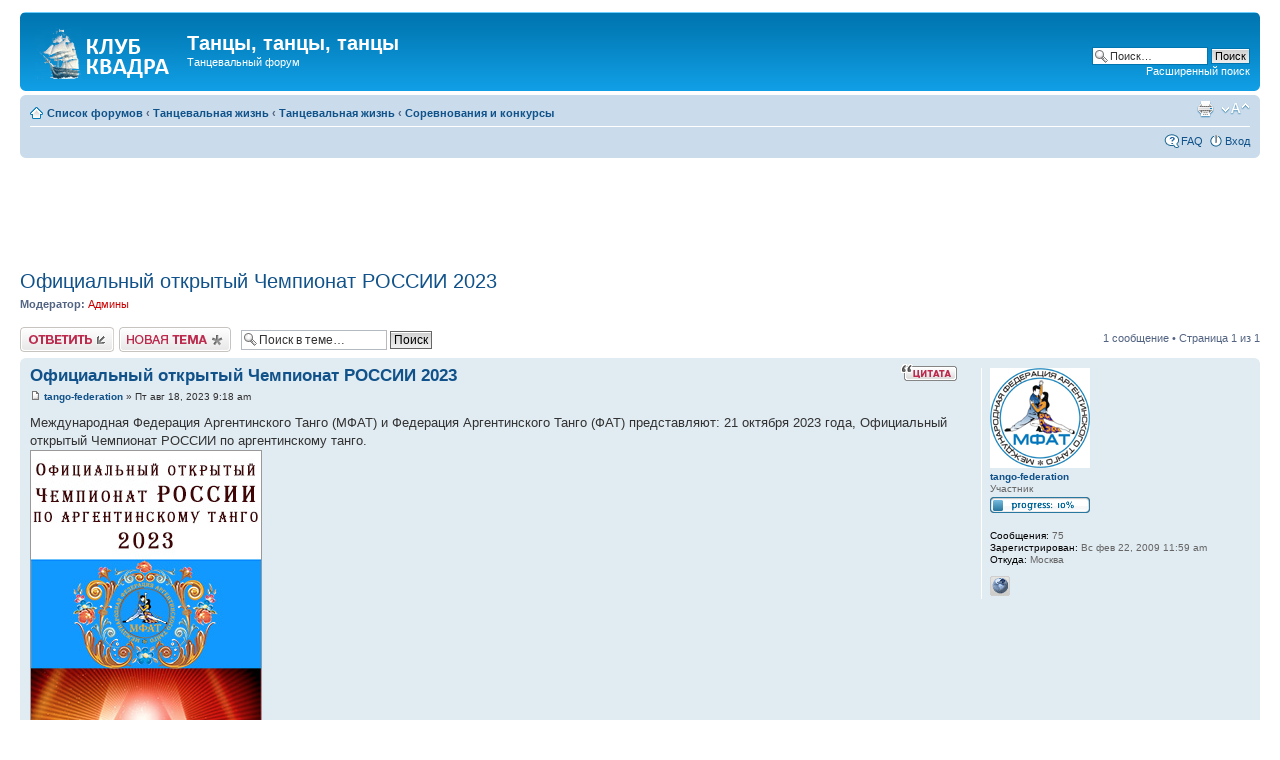

--- FILE ---
content_type: text/html; charset=UTF-8
request_url: https://danc.ru/ltopic164038.html
body_size: 7846
content:
<!DOCTYPE html PUBLIC "-//W3C//DTD XHTML 1.0 Strict//EN" "http://www.w3.org/TR/xhtml1/DTD/xhtml1-strict.dtd">
<html xmlns="http://www.w3.org/1999/xhtml" dir="ltr" lang="ru-ru" xml:lang="ru-ru">
<head>

<meta http-equiv="content-type" content="text/html; charset=UTF-8" />
<meta http-equiv="content-style-type" content="text/css" />
<meta http-equiv="content-language" content="ru-ru" />
<meta http-equiv="imagetoolbar" content="no" />
<meta name="resource-type" content="document" />
<meta name="distribution" content="global" />
<meta name="keywords" content="танцы, танец живота, школа танцев" />
<meta name="description" content="Танцевальный форум. Разные школы танцев. Танцевальное видео. Фильмы о танцах" />

<title>Танцы, танцы, танцы &bull; Официальный открытый Чемпионат РОССИИ 2023</title>



<!--
	phpBB style name: prosilver
	Based on style:   prosilver (this is the default phpBB3 style)
	Original author:  Tom Beddard ( http://www.subBlue.com/ )
	Modified by:
-->

<script type="text/javascript">
// <![CDATA[
	var jump_page = 'Введите номер страницы, на которую хотите перейти:';
	var on_page = '1';
	var per_page = '';
	var base_url = '';
	var style_cookie = 'phpBBstyle';
	var style_cookie_settings = '; path=/; domain=.danc.ru';
	var onload_functions = new Array();
	var onunload_functions = new Array();

	

	/**
	* Find a member
	*/
	function find_username(url)
	{
		popup(url, 760, 570, '_usersearch');
		return false;
	}

	/**
	* New function for handling multiple calls to window.onload and window.unload by pentapenguin
	*/
	window.onload = function()
	{
		for (var i = 0; i < onload_functions.length; i++)
		{
			eval(onload_functions[i]);
		}
	};

	window.onunload = function()
	{
		for (var i = 0; i < onunload_functions.length; i++)
		{
			eval(onunload_functions[i]);
		}
	};

// ]]>
</script>
<script type="text/javascript" src="./styles/prosilver/template/styleswitcher.js"></script>
<script type="text/javascript" src="./styles/prosilver/template/forum_fn.js"></script>

<link href="./styles/prosilver/theme/print.css" rel="stylesheet" type="text/css" media="print" title="printonly" />
<link href="./style.php?id=1&amp;lang=ru&amp;sid=de812d9af66057b7869ee1e9bf1797ee" rel="stylesheet" type="text/css" media="screen, projection" />

<link href="./styles/prosilver/theme/normal.css" rel="stylesheet" type="text/css" title="A" />
<link href="./styles/prosilver/theme/medium.css" rel="alternate stylesheet" type="text/css" title="A+" />
<link href="./styles/prosilver/theme/large.css" rel="alternate stylesheet" type="text/css" title="A++" />


</head>

<body id="phpbb" class="section-viewtopic ltr">

<div id="wrap">
	<a id="top" name="top" accesskey="t"></a>
	<div id="page-header">
		<div class="headerbar">
			<div class="inner"><span class="corners-top"><span></span></span>

			<div id="site-description">
				<a href="./forums.html" title="Список форумов" id="logo"><img src="./styles/prosilver/imageset/site_logo.gif" width="139" height="52" alt="" title="" /></a>
				<h1>Танцы, танцы, танцы</h1>
				<p>Танцевальный форум</p>
				<p class="skiplink"><a href="#start_here">Пропустить</a></p>
			</div>

		
			<div id="search-box">
				<form action="./search.php?sid=de812d9af66057b7869ee1e9bf1797ee" method="get" id="search">
				<fieldset>
					<input name="keywords" id="keywords" type="text" maxlength="128" title="Ключевые слова" class="inputbox search" value="Поиск…" onclick="if(this.value=='Поиск…')this.value='';" onblur="if(this.value=='')this.value='Поиск…';" />
					<input class="button2" value="Поиск" type="submit" /><br />
					<a href="./search.php?sid=de812d9af66057b7869ee1e9bf1797ee" title="Параметры расширенного поиска">Расширенный поиск</a> <input type="hidden" name="sid" value="de812d9af66057b7869ee1e9bf1797ee" />

				</fieldset>
				</form>
			</div>
		

			<span class="corners-bottom"><span></span></span></div>
		</div>

		<div class="navbar">
			<div class="inner"><span class="corners-top"><span></span></span>

			<ul class="linklist navlinks">
				<li class="icon-home"><a href="./forums.html" accesskey="h">Список форумов</a>  <strong>&#8249;</strong> <a href="./forum31.html">Танцевальная жизнь</a> <strong>&#8249;</strong> <a href="./forum6.html">Танцевальная жизнь</a> <strong>&#8249;</strong> <a href="./forum19.html">Соревнования и конкурсы</a></li>

				<li class="rightside"><a href="#" onclick="fontsizeup(); return false;" onkeypress="return fontsizeup(event);" class="fontsize" title="Изменить размер шрифта">Изменить размер шрифта</a></li>

				<li class="rightside"><a href="./viewtopic.php?f=19&amp;t=101131&amp;sid=de812d9af66057b7869ee1e9bf1797ee&amp;view=print" title="Версия для печати" accesskey="p" class="print">Версия для печати</a></li>
			</ul>

			

			<ul class="linklist rightside">
				<li class="icon-faq"><a href="./faq.php?sid=de812d9af66057b7869ee1e9bf1797ee" title="Часто задаваемые вопросы">FAQ</a></li>
				
					<li class="icon-logout"><a href="./ucp.php?mode=login&amp;sid=de812d9af66057b7869ee1e9bf1797ee" title="Вход" accesskey="x">Вход</a></li>
				
			</ul>

			<span class="corners-bottom"><span></span></span></div>
		</div>

	</div>

	<a name="start_here"></a>
	<div id="page-body">
		

<center>
<script async src="//pagead2.googlesyndication.com/pagead/js/adsbygoogle.js"></script>
<!-- 728 на 90 - danc.ru -->
<ins class="adsbygoogle"
     style="display:inline-block;width:728px;height:90px"
     data-ad-client="ca-pub-6113868514367216"
     data-ad-slot="3612129048"></ins>
<script>
(adsbygoogle = window.adsbygoogle || []).push({});
</script>
</center>
<h2><a href="./topic101131.html">Официальный открытый Чемпионат РОССИИ 2023</a></h2>
<!-- NOTE: remove the style="display: none" when you want to have the forum description on the topic body --><div style="display: none !important;">Правила, даты, вопросы организации<br /></div>
<p>
			<strong>Модератор:</strong> <a style="color:#CC0000;" href="./memberlist.php?mode=group&amp;g=4724&amp;sid=de812d9af66057b7869ee1e9bf1797ee">Админы</a>
	</p>


<div class="topic-actions">

	<div class="buttons">
	
		<div class="reply-icon"><a href="./posting.php?mode=reply&amp;f=19&amp;t=101131&amp;sid=de812d9af66057b7869ee1e9bf1797ee" title="Ответить"><span></span>Ответить</a></div>
	    <div class="post-icon"><a href="./posting.php?mode=post&amp;f=19&amp;sid=de812d9af66057b7869ee1e9bf1797ee" title="Новая тема"><span></span>Новая тема</a></div>
	
	</div>

	
		<div class="search-box">
			<form method="get" id="topic-search" action="./search.php?sid=de812d9af66057b7869ee1e9bf1797ee">
			<fieldset>
				<input class="inputbox search tiny"  type="text" name="keywords" id="search_keywords" size="20" value="Поиск в теме…" onclick="if(this.value=='Поиск в теме…')this.value='';" onblur="if(this.value=='')this.value='Поиск в теме…';" />
				<input class="button2" type="submit" value="Поиск" />
				<input type="hidden" name="t" value="101131" />
<input type="hidden" name="sf" value="msgonly" />
<input type="hidden" name="sid" value="de812d9af66057b7869ee1e9bf1797ee" />

			</fieldset>
			</form>
		</div>
	
		<div class="pagination">
			1 сообщение
			 &bull; Страница <strong>1</strong> из <strong>1</strong>
		</div>
	

</div>
<div class="clear"></div>


	<div id="p164038" class="post bg2">
		<div class="inner"><span class="corners-top"><span></span></span>

		<div class="postbody">
			
				<ul class="profile-icons">
					<li class="quote-icon"><a href="./posting.php?mode=quote&amp;f=19&amp;p=164038&amp;sid=de812d9af66057b7869ee1e9bf1797ee" title="Ответить с цитатой"><span>Ответить с цитатой</span></a></li>
				</ul>
			

			<h3 class="first"><a href="#p164038">Официальный открытый Чемпионат РОССИИ 2023</a></h3>
			<p class="author"><a href="./viewtopic.php?p=164038&amp;sid=de812d9af66057b7869ee1e9bf1797ee#p164038"><img src="./styles/prosilver/imageset/icon_post_target.gif" width="11" height="9" alt="Сообщение" title="Сообщение" /></a> <strong><a href="./memberlist.php?mode=viewprofile&amp;u=6148&amp;sid=de812d9af66057b7869ee1e9bf1797ee">tango-federation</a></strong> &raquo; Пт авг 18, 2023 9:18 am </p>

			

			<div class="content">Международная Федерация Аргентинского Танго (МФАТ) и Федерация Аргентинского Танго (ФАТ) представляют: 21 октября 2023 года, Официальный открытый Чемпионат РОССИИ по аргентинскому танго.<br /><div class="inline-attachment">
		<dl class="file">
			<dt class="attach-image"><img src="./download/file.php?id=921&amp;sid=de812d9af66057b7869ee1e9bf1797ee" alt="001_BEYDJ_RUSSIA_2023 копия.jpg" onclick="viewableArea(this);" /></dt>
			
			<dd>001_BEYDJ_RUSSIA_2023 копия.jpg (76.2 КБ) Просмотров: 3539</dd>
		</dl>
		</div><br />Цели и задачи:<br />a) Популяризация аргентинского танго в РОССИИ, странах СНГ и за рубежом<br />б) Повышение мастерства участников<br />в) Обмен опытом специалистов по аргентинскому танго<br />г) Эстетическое воспитание<br /> <br />В программу входят категории:<br />1. Танго САЛОН<br />2. Танго ВАЛЬС<br />3. Танго НУЭВО<br />4. МИЛОНГА<br />5. МИЛОНГЕРО<br />6. КАНЖЕНГЕ<br />7. Танго ЭСЦЕНАРИО<br /><br />К участию допускаются профессионалы и любители, танцоры начального, среднего, продвинутого уровня, преподаватели, танцоры Про Эм. Конкурсанты могут принять участие в любой одной, двух, трёх или во всех категориях, так же танцоры  уровней «НАЧИНАЮЩИЙ» и «СРЕДНИЙ» могут принять участие в более высших категориях, танцоры высших уровней не могут участвовать в категориях ниже.<br /><!-- m --><a class="postlink" href="http://tango-federation.com/chempionat-rossii-2023/" rel="nofollow" onclick="this.target='_blank';">http://tango-federation.com/chempionat-rossii-2023/</a><!-- m --></div>

			<div id="sig164038" class="signature">Танго - это бесконечная возможность</div>

		</div>

		
			<dl class="postprofile" id="profile164038">
			<dt>
				<a href="./memberlist.php?mode=viewprofile&amp;u=6148&amp;sid=de812d9af66057b7869ee1e9bf1797ee"><img src="./download/file.php?avatar=6148_1348949552.gif" width="100" height="100" alt="Аватара пользователя" /></a><br />
				<!-- We use "\r\n" newline here because insert_text() JS function doesn't insert newline with "\n" (at least in Windows) --><a href="./memberlist.php?mode=viewprofile&amp;u=6148&amp;sid=de812d9af66057b7869ee1e9bf1797ee">tango-federation</a>
			</dt>

			<!-- We use "\r\n" newline here because insert_text() JS function doesn't insert newline with "\n" (at least in Windows) --><dd>Участник<br /><img src="./images/ranks/rank_1.gif" alt="Участник" title="Участник" /></dd>

		<dd>&nbsp;</dd>

		<dd><strong>Сообщения:</strong> 75</dd><dd><strong>Зарегистрирован:</strong> Вс фев 22, 2009 11:59 am</dd><dd><strong>Откуда:</strong> Москва</dd>
			<dd>
				<ul class="profile-icons">
					<li class="web-icon"><a href="http://www.tango-federation.ru" title="WWW: http://www.tango-federation.ru"><span>Сайт</span></a></li>
				</ul>
			</dd>
		

		</dl>
	

		<div class="back2top"><a href="#wrap" class="top" title="Вернуться к началу">Вернуться к началу</a></div>

		<span class="corners-bottom"><span></span></span></div>
	</div>

	<hr class="divider" />


<div class="topic-actions">
	<div class="buttons">
	
		<div class="reply-icon"><a href="./posting.php?mode=reply&amp;f=19&amp;t=101131&amp;sid=de812d9af66057b7869ee1e9bf1797ee" title="Ответить"><span></span>Ответить</a></div>
        <div class="post-icon"><a href="./posting.php?mode=post&amp;f=19&amp;sid=de812d9af66057b7869ee1e9bf1797ee" title="Новая тема"><span></span>Новая тема</a></div>
	
	</div>

	
		<div class="pagination">
			1 сообщение
			 &bull; Страница <strong>1</strong> из <strong>1</strong>
		</div>
	
</div>


	<p></p><p><a href="./forum19.html" class="left-box left" accesskey="r">Вернуться в Соревнования и конкурсы</a></p>

	<form method="post" id="jumpbox" action="./forum.html" onsubmit="if(this.f.value == -1){return false;}">

	
		<fieldset class="jumpbox">
	
			<label for="f" accesskey="j">Перейти:</label>
			<select name="f" id="f" onchange="if(this.options[this.selectedIndex].value != -1){ document.forms['jumpbox'].submit() }">
			
				<option value="-1">Выберите форум</option>
			<option value="-1">------------------</option>
				<option value="32">Технические</option>
			
				<option value="11">&nbsp; &nbsp;Новости</option>
			
				<option value="12">&nbsp; &nbsp;&nbsp; &nbsp;Тестирование сообщений</option>
			
				<option value="31">Танцевальная жизнь</option>
			
				<option value="6">&nbsp; &nbsp;Танцевальная жизнь</option>
			
				<option value="9">&nbsp; &nbsp;&nbsp; &nbsp;Знакомства и встречи</option>
			
				<option value="8">&nbsp; &nbsp;&nbsp; &nbsp;Ночные клубы и дискотеки</option>
			
				<option value="10">&nbsp; &nbsp;&nbsp; &nbsp;Поиск партнеров</option>
			
				<option value="14">&nbsp; &nbsp;&nbsp; &nbsp;Психология и танцы</option>
			
				<option value="37">&nbsp; &nbsp;&nbsp; &nbsp;Танцевальное видео</option>
			
				<option value="24">&nbsp; &nbsp;&nbsp; &nbsp;Танцевальные залы</option>
			
				<option value="13">&nbsp; &nbsp;&nbsp; &nbsp;Танцевальные костюмы</option>
			
				<option value="219">&nbsp; &nbsp;&nbsp; &nbsp;Танцы со звездами</option>
			
				<option value="25">&nbsp; &nbsp;&nbsp; &nbsp;Работа для танцоров</option>
			
				<option value="19" selected="selected">&nbsp; &nbsp;&nbsp; &nbsp;Соревнования и конкурсы</option>
			
				<option value="95">&nbsp; &nbsp;&nbsp; &nbsp;Фильмы о танцах</option>
			
				<option value="29">Танцы</option>
			
				<option value="4">&nbsp; &nbsp;Танцы народов мира</option>
			
				<option value="110">&nbsp; &nbsp;&nbsp; &nbsp;Африканские танцы</option>
			
				<option value="23">&nbsp; &nbsp;&nbsp; &nbsp;Балет</option>
			
				<option value="296">&nbsp; &nbsp;&nbsp; &nbsp;Джига</option>
			
				<option value="16">&nbsp; &nbsp;&nbsp; &nbsp;Европейские танцы</option>
			
				<option value="109">&nbsp; &nbsp;&nbsp; &nbsp;Индийские танцы</option>
			
				<option value="107">&nbsp; &nbsp;&nbsp; &nbsp;Ирландские танцы</option>
			
				<option value="114">&nbsp; &nbsp;&nbsp; &nbsp;Кавказские танцы</option>
			
				<option value="22">&nbsp; &nbsp;&nbsp; &nbsp;Клубные танцы</option>
			
				<option value="220">&nbsp; &nbsp;&nbsp; &nbsp;Контактная импровизация</option>
			
				<option value="295">&nbsp; &nbsp;&nbsp; &nbsp;Полька</option>
			
				<option value="20">&nbsp; &nbsp;&nbsp; &nbsp;Рок-н-ролл</option>
			
				<option value="230">&nbsp; &nbsp;&nbsp; &nbsp;Русские танцы</option>
			
				<option value="96">&nbsp; &nbsp;&nbsp; &nbsp;Свинг</option>
			
				<option value="113">&nbsp; &nbsp;&nbsp; &nbsp;Скандинавские танцы</option>
			
				<option value="21">&nbsp; &nbsp;&nbsp; &nbsp;Стрип-денс</option>
			
				<option value="249">&nbsp; &nbsp;&nbsp; &nbsp;Фокстрот</option>
			
				<option value="3">&nbsp; &nbsp;&nbsp; &nbsp;Танец живота</option>
			
				<option value="18">&nbsp; &nbsp;&nbsp; &nbsp;Хастл</option>
			
				<option value="108">&nbsp; &nbsp;&nbsp; &nbsp;Цыганские танцы</option>
			
				<option value="106">&nbsp; &nbsp;&nbsp; &nbsp;Шотландские танцы</option>
			
				<option value="1">&nbsp; &nbsp;Латиноамериканские танцы</option>
			
				<option value="86">&nbsp; &nbsp;&nbsp; &nbsp;Бачата</option>
			
				<option value="90">&nbsp; &nbsp;&nbsp; &nbsp;Болеро</option>
			
				<option value="94">&nbsp; &nbsp;&nbsp; &nbsp;Зук</option>
			
				<option value="88">&nbsp; &nbsp;&nbsp; &nbsp;Ламбада</option>
			
				<option value="87">&nbsp; &nbsp;&nbsp; &nbsp;Мамбо</option>
			
				<option value="85">&nbsp; &nbsp;&nbsp; &nbsp;Меренге</option>
			
				<option value="93">&nbsp; &nbsp;&nbsp; &nbsp;Пасодобль</option>
			
				<option value="91">&nbsp; &nbsp;&nbsp; &nbsp;Пачанга</option>
			
				<option value="84">&nbsp; &nbsp;&nbsp; &nbsp;Румба</option>
			
				<option value="82">&nbsp; &nbsp;&nbsp; &nbsp;Сальса</option>
			
				<option value="83">&nbsp; &nbsp;&nbsp; &nbsp;Самба</option>
			
				<option value="89">&nbsp; &nbsp;&nbsp; &nbsp;Танго</option>
			
				<option value="17">&nbsp; &nbsp;&nbsp; &nbsp;Фламенко</option>
			
				<option value="92">&nbsp; &nbsp;&nbsp; &nbsp;Ча-ча-ча</option>
			
				<option value="28">Клубы</option>
			
				<option value="33">&nbsp; &nbsp;Танцевальные школы</option>
			
				<option value="299">&nbsp; &nbsp;&nbsp; &nbsp;Айликон</option>
			
				<option value="48">&nbsp; &nbsp;&nbsp; &nbsp;Алиша</option>
			
				<option value="57">&nbsp; &nbsp;&nbsp; &nbsp;Багира</option>
			
				<option value="116">&nbsp; &nbsp;&nbsp; &nbsp;Возрождение</option>
			
				<option value="227">&nbsp; &nbsp;&nbsp; &nbsp;Джем-центр</option>
			
				<option value="103">&nbsp; &nbsp;&nbsp; &nbsp;Дизайн</option>
			
				<option value="298">&nbsp; &nbsp;&nbsp; &nbsp;Дункан</option>
			
				<option value="98">&nbsp; &nbsp;&nbsp; &nbsp;Импульс</option>
			
				<option value="112">&nbsp; &nbsp;&nbsp; &nbsp;Квадра</option>
			
				<option value="97">&nbsp; &nbsp;&nbsp; &nbsp;Матисс</option>
			
				<option value="35">&nbsp; &nbsp;&nbsp; &nbsp;Мир танца</option>
			
				<option value="34">&nbsp; &nbsp;&nbsp; &nbsp;Октава</option>
			
				<option value="53">&nbsp; &nbsp;&nbsp; &nbsp;Отражение</option>
			
				<option value="46">&nbsp; &nbsp;&nbsp; &nbsp;Первый шаг</option>
			
				<option value="47">&nbsp; &nbsp;&nbsp; &nbsp;Расалила</option>
			
				<option value="56">&nbsp; &nbsp;&nbsp; &nbsp;Серпантин</option>
			
				<option value="44">&nbsp; &nbsp;&nbsp; &nbsp;Сияние-1</option>
			
				<option value="45">&nbsp; &nbsp;&nbsp; &nbsp;Современная студия танцев</option>
			
				<option value="42">&nbsp; &nbsp;&nbsp; &nbsp;Содружество</option>
			
				<option value="229">&nbsp; &nbsp;&nbsp; &nbsp;Сто лиц</option>
			
				<option value="102">&nbsp; &nbsp;&nbsp; &nbsp;Танцующий город</option>
			
				<option value="43">&nbsp; &nbsp;&nbsp; &nbsp;Фатиэль</option>
			
				<option value="99">&nbsp; &nbsp;&nbsp; &nbsp;Эсфира</option>
			
				<option value="115">&nbsp; &nbsp;&nbsp; &nbsp;Anna-Belle</option>
			
				<option value="54">&nbsp; &nbsp;&nbsp; &nbsp;Athena Dance</option>
			
				<option value="50">&nbsp; &nbsp;&nbsp; &nbsp;Company Class</option>
			
				<option value="105">&nbsp; &nbsp;&nbsp; &nbsp;DkDance</option>
			
				<option value="222">&nbsp; &nbsp;&nbsp; &nbsp;Gallos</option>
			
				<option value="300">&nbsp; &nbsp;&nbsp; &nbsp;Grandan</option>
			
				<option value="52">&nbsp; &nbsp;&nbsp; &nbsp;Just Dance Club</option>
			
				<option value="51">&nbsp; &nbsp;&nbsp; &nbsp;Nexx Level</option>
			
				<option value="100">&nbsp; &nbsp;&nbsp; &nbsp;Shalimar</option>
			
				<option value="39">&nbsp; &nbsp;&nbsp; &nbsp;SHIMMY Dance</option>
			
				<option value="101">&nbsp; &nbsp;&nbsp; &nbsp;Sierra Maestrа</option>
			
				<option value="130">&nbsp; &nbsp;&nbsp; &nbsp;Smile</option>
			
				<option value="55">&nbsp; &nbsp;&nbsp; &nbsp;StyleLaw</option>
			
				<option value="297">&nbsp; &nbsp;&nbsp; &nbsp;Tequila Dance</option>
			
				<option value="231">&nbsp; &nbsp;&nbsp; &nbsp;VelaDance</option>
			
				<option value="301">&nbsp; &nbsp;&nbsp; &nbsp;X-DANCE Studio</option>
			
				<option value="49">&nbsp; &nbsp;&nbsp; &nbsp;X-RAY club</option>
			
				<option value="104">&nbsp; &nbsp;&nbsp; &nbsp;Школа стретчинга</option>
			
				<option value="7">&nbsp; &nbsp;&nbsp; &nbsp;Школы европейских танцев</option>
			
				<option value="26">&nbsp; &nbsp;&nbsp; &nbsp;Школы латины</option>
			
				<option value="27">&nbsp; &nbsp;&nbsp; &nbsp;Другие школы танцев</option>
			
				<option value="30">Танцы в разных городах</option>
			
				<option value="60">&nbsp; &nbsp;Танцы в разных городах</option>
			
				<option value="117">&nbsp; &nbsp;&nbsp; &nbsp;Архангельск</option>
			
				<option value="118">&nbsp; &nbsp;&nbsp; &nbsp;Астрахань</option>
			
				<option value="119">&nbsp; &nbsp;&nbsp; &nbsp;Брянск</option>
			
				<option value="121">&nbsp; &nbsp;&nbsp; &nbsp;Владивосток</option>
			
				<option value="120">&nbsp; &nbsp;&nbsp; &nbsp;Владимир</option>
			
				<option value="74">&nbsp; &nbsp;&nbsp; &nbsp;Волгоград</option>
			
				<option value="122">&nbsp; &nbsp;&nbsp; &nbsp;Вологда</option>
			
				<option value="78">&nbsp; &nbsp;&nbsp; &nbsp;Воронеж</option>
			
				<option value="66">&nbsp; &nbsp;&nbsp; &nbsp;Екатеринбург</option>
			
				<option value="123">&nbsp; &nbsp;&nbsp; &nbsp;Иваново</option>
			
				<option value="124">&nbsp; &nbsp;&nbsp; &nbsp;Иркутск</option>
			
				<option value="68">&nbsp; &nbsp;&nbsp; &nbsp;Казань</option>
			
				<option value="125">&nbsp; &nbsp;&nbsp; &nbsp;Калининград</option>
			
				<option value="126">&nbsp; &nbsp;&nbsp; &nbsp;Калуга</option>
			
				<option value="62">&nbsp; &nbsp;&nbsp; &nbsp;Киев</option>
			
				<option value="127">&nbsp; &nbsp;&nbsp; &nbsp;Киров</option>
			
				<option value="128">&nbsp; &nbsp;&nbsp; &nbsp;Кострома</option>
			
				<option value="129">&nbsp; &nbsp;&nbsp; &nbsp;Краснодар</option>
			
				<option value="75">&nbsp; &nbsp;&nbsp; &nbsp;Красноярск</option>
			
				<option value="76">&nbsp; &nbsp;&nbsp; &nbsp;Минск</option>
			
				<option value="59">&nbsp; &nbsp;&nbsp; &nbsp;Москва</option>
			
				<option value="65">&nbsp; &nbsp;&nbsp; &nbsp;Нижний Новгород</option>
			
				<option value="64">&nbsp; &nbsp;&nbsp; &nbsp;Новосибирск</option>
			
				<option value="69">&nbsp; &nbsp;&nbsp; &nbsp;Омск</option>
			
				<option value="72">&nbsp; &nbsp;&nbsp; &nbsp;Пермь</option>
			
				<option value="63">&nbsp; &nbsp;&nbsp; &nbsp;Ростов</option>
			
				<option value="67">&nbsp; &nbsp;&nbsp; &nbsp;Самара</option>
			
				<option value="61">&nbsp; &nbsp;&nbsp; &nbsp;Санкт-Петербург</option>
			
				<option value="73">&nbsp; &nbsp;&nbsp; &nbsp;Саратов</option>
			
				<option value="79">&nbsp; &nbsp;&nbsp; &nbsp;Сочи</option>
			
				<option value="81">&nbsp; &nbsp;&nbsp; &nbsp;Тамбов</option>
			
				<option value="80">&nbsp; &nbsp;&nbsp; &nbsp;Тольятти</option>
			
				<option value="252">&nbsp; &nbsp;&nbsp; &nbsp;Ульяновск</option>
			
				<option value="71">&nbsp; &nbsp;&nbsp; &nbsp;Уфа</option>
			
				<option value="70">&nbsp; &nbsp;&nbsp; &nbsp;Челябинск</option>
			
				<option value="77">&nbsp; &nbsp;&nbsp; &nbsp;Ярославль</option>
			
				<option value="234">Танцевальная музыка</option>
			
				<option value="15">&nbsp; &nbsp;Танцевальная музыка</option>
			
				<option value="236">&nbsp; &nbsp;&nbsp; &nbsp;Бальная музыка</option>
			
				<option value="264">&nbsp; &nbsp;&nbsp; &nbsp;Блюз</option>
			
				<option value="274">&nbsp; &nbsp;&nbsp; &nbsp;Восточная музыка</option>
			
				<option value="271">&nbsp; &nbsp;&nbsp; &nbsp;Гоа-транс</option>
			
				<option value="273">&nbsp; &nbsp;&nbsp; &nbsp;Даунтемпо</option>
			
				<option value="255">&nbsp; &nbsp;&nbsp; &nbsp;Джаз</option>
			
				<option value="266">&nbsp; &nbsp;&nbsp; &nbsp;Диско</option>
			
				<option value="239">&nbsp; &nbsp;&nbsp; &nbsp;Евродэнс</option>
			
				<option value="267">&nbsp; &nbsp;&nbsp; &nbsp;Индийская музыка</option>
			
				<option value="280">&nbsp; &nbsp;&nbsp; &nbsp;Калипсо</option>
			
				<option value="262">&nbsp; &nbsp;&nbsp; &nbsp;Кантри</option>
			
				<option value="275">&nbsp; &nbsp;&nbsp; &nbsp;Лаунж</option>
			
				<option value="291">&nbsp; &nbsp;&nbsp; &nbsp;Металкор</option>
			
				<option value="256">&nbsp; &nbsp;&nbsp; &nbsp;Металл</option>
			
				<option value="278">&nbsp; &nbsp;&nbsp; &nbsp;Мюзикл</option>
			
				<option value="272">&nbsp; &nbsp;&nbsp; &nbsp;Нойз</option>
			
				<option value="292">&nbsp; &nbsp;&nbsp; &nbsp;Панк рок</option>
			
				<option value="258">&nbsp; &nbsp;&nbsp; &nbsp;Поп-музыка</option>
			
				<option value="294">&nbsp; &nbsp;&nbsp; &nbsp;Пост-метал</option>
			
				<option value="293">&nbsp; &nbsp;&nbsp; &nbsp;Пост-панк</option>
			
				<option value="270">&nbsp; &nbsp;&nbsp; &nbsp;Пситранс</option>
			
				<option value="259">&nbsp; &nbsp;&nbsp; &nbsp;Регги</option>
			
				<option value="253">&nbsp; &nbsp;&nbsp; &nbsp;Рок</option>
			
				<option value="276">&nbsp; &nbsp;&nbsp; &nbsp;Рэгтайм</option>
			
				<option value="237">&nbsp; &nbsp;&nbsp; &nbsp;Техно</option>
			
				<option value="233">&nbsp; &nbsp;&nbsp; &nbsp;Транс</option>
			
				<option value="254">&nbsp; &nbsp;&nbsp; &nbsp;Фолк</option>
			
				<option value="261">&nbsp; &nbsp;&nbsp; &nbsp;Хаус</option>
			
				<option value="257">&nbsp; &nbsp;&nbsp; &nbsp;Хип-хоп</option>
			
				<option value="238">&nbsp; &nbsp;&nbsp; &nbsp;Электро</option>
			
				<option value="279">&nbsp; &nbsp;&nbsp; &nbsp;Этническая музыка</option>
			
				<option value="302">&nbsp; &nbsp;&nbsp; &nbsp;Gothic</option>
			
			</select>
			<input type="submit" value="Перейти" class="button2" />
		</fieldset>
	</form>


	<h3>Кто сейчас на конференции</h3>
	<p>Зарегистрированные пользователи: <span style="color: #9E8DA7;" class="username-coloured">Baidu [Spider]</span>, <span style="color: #9E8DA7;" class="username-coloured">Bing [Bot]</span>, <span style="color: #9E8DA7;" class="username-coloured">Yandex [Bot]</span></p>
</div>

<div id="page-footer">

	<div class="navbar">
		<div class="inner"><span class="corners-top"><span></span></span>

		<ul class="linklist">
			<li class="icon-home"><a href="./forums.html">Список форумов</a></li>
				
			<li class="rightside"><a href="./memberlist.php?mode=leaders&amp;sid=de812d9af66057b7869ee1e9bf1797ee">Наша команда</a> &bull; <a href="./ucp.php?mode=delete_cookies&amp;sid=de812d9af66057b7869ee1e9bf1797ee">Удалить cookies конференции</a> &bull; Часовой пояс: UTC </li>
		</ul>

		<span class="corners-bottom"><span></span></span></div>
	</div>

<!--
	We request you retain the full copyright notice below including the link to www.phpbb.com.
	This not only gives respect to the large amount of time given freely by the developers
	but also helps build interest, traffic and use of phpBB3. If you (honestly) cannot retain
	the full copyright we ask you at least leave in place the "Powered by phpBB" line, with
	"phpBB" linked to www.phpbb.com. If you refuse to include even this then support on our
	forums may be affected.

	The phpBB Group : 2006
//-->

	<div class="copyright">		
		
	</div>
</div>

</div>

<div>
	<a id="bottom" name="bottom" accesskey="z"></a>
	
</div>

<noindex>
<center>
<!--LiveInternet counter--><script type="text/javascript"><!--
document.write('<a href="http://www.liveinternet.ru/click" '+
'target=_blank><img src="http://counter.yadro.ru/hit?t16.10;r'+
escape(document.referrer)+((typeof(screen)=='undefined')?'':
';s'+screen.width+'*'+screen.height+'*'+(screen.colorDepth?
screen.colorDepth:screen.pixelDepth))+';u'+escape(document.URL)+
';'+Math.random()+
'" alt="" title="LiveInternet: показано число просмотров за 24 часа, посетителей за 24 часа и за сегодн\я" '+
'border=0 width=88 height=31><\/a>')//--></script><!--/LiveInternet-->

</center>	
</noindex>

    <table width="100%" style="filter:alpha(Opacity=70) border="0" align="center" cellpadding="0" cellspacing="0">
      <tr>        
       <font style="font-size: 6pt" face="Verdana">     
<center>	


 <!--38c71370--><!--38c71370--><!--6a309-->

</center>
      </font>
      </tr>
    </table>

</body>
</html>

--- FILE ---
content_type: text/html; charset=utf-8
request_url: https://www.google.com/recaptcha/api2/aframe
body_size: 266
content:
<!DOCTYPE HTML><html><head><meta http-equiv="content-type" content="text/html; charset=UTF-8"></head><body><script nonce="TfsU_SmcM5Ul77V_O_Vg7g">/** Anti-fraud and anti-abuse applications only. See google.com/recaptcha */ try{var clients={'sodar':'https://pagead2.googlesyndication.com/pagead/sodar?'};window.addEventListener("message",function(a){try{if(a.source===window.parent){var b=JSON.parse(a.data);var c=clients[b['id']];if(c){var d=document.createElement('img');d.src=c+b['params']+'&rc='+(localStorage.getItem("rc::a")?sessionStorage.getItem("rc::b"):"");window.document.body.appendChild(d);sessionStorage.setItem("rc::e",parseInt(sessionStorage.getItem("rc::e")||0)+1);localStorage.setItem("rc::h",'1769762137575');}}}catch(b){}});window.parent.postMessage("_grecaptcha_ready", "*");}catch(b){}</script></body></html>